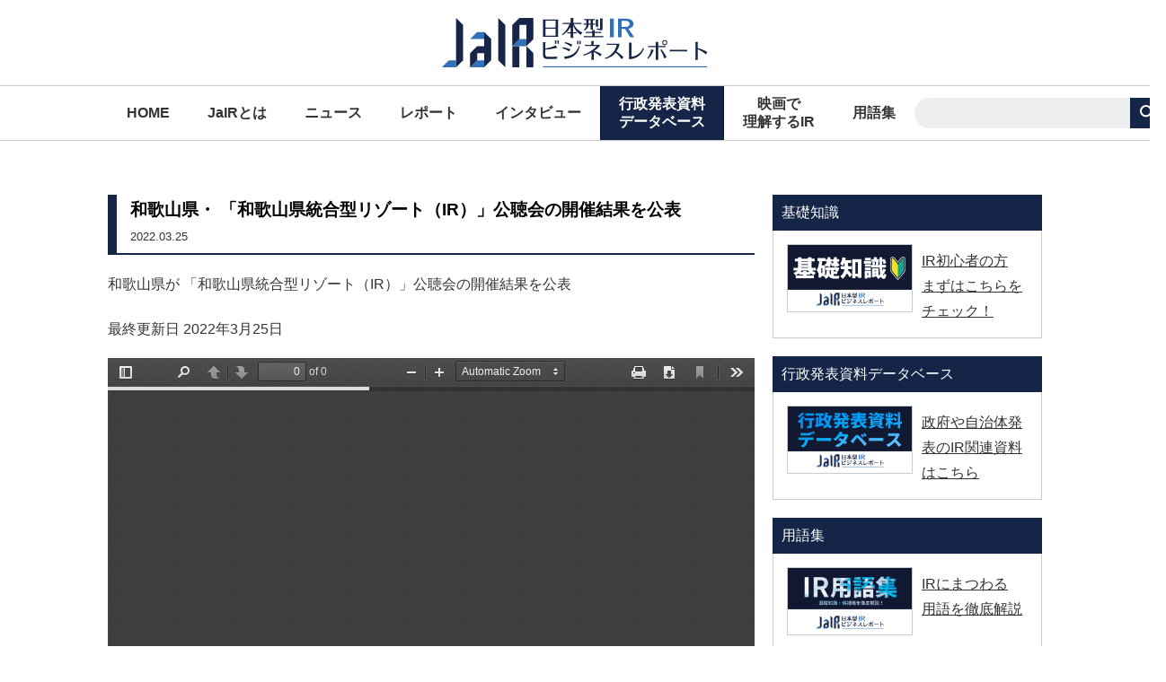

--- FILE ---
content_type: text/html; charset=UTF-8
request_url: https://jair.report/archive/675/
body_size: 3805
content:
<!DOCTYPE html>
<html lang="ja" itemscope itemtype="http://schema.org/WebPage">
<head>
<meta charset="UTF-8">

<title>和歌山県・ 「和歌山県統合型リゾート（IR）」公聴会の開催結果を公表 | JaIR -日本型IRビジネスレポート-</title>
<link rel="icon" href="/favicon.ico">
<link rel="apple-touch-icon" href="/apple-touch-icon.png" sizes="180x180">
<meta name="description" content="和歌山県が 「和歌山県統合型リゾート（IR）」公聴会の開催結果を公表最終更新日 2022年3月25日">
<meta name="keywords" content="">
<meta name="viewport" content="width=device-width,initial-scale=1">
<link rel="stylesheet" href="/assets/css/style.css?a=20210202190934">
<style>
#pdf-contents{
	width: 100%;
	height: 1010px;
}
</style>
<meta property="og:title" content="和歌山県・ 「和歌山県統合型リゾート（IR）」公聴会の開催結果を公表 | JaIR -日本型IRビジネスレポート-">
<meta property="og:description" content="和歌山県が 「和歌山県統合型リゾート（IR）」公聴会の開催結果を公表最終更新日 2022年3月25日" />
<meta property="og:type" content="article" />
<meta property="og:url" content="https://jair.report/archive/675/" />
<meta property="og:image" content="https://jair.report/assets/img/img-ogp.png" />
<!--meta property="fb:app_id" content="" /-->
<meta name="twitter:card" content="summary_large_image">
<meta name="twitter:site" content="@ir">
<meta name="twitter:image" content="https://jair.report/assets/img/img-ogp.png" />
<meta name="twitter:title" content="和歌山県・ 「和歌山県統合型リゾート（IR）」公聴会の開催結果を公表 | JaIR -日本型IRビジネスレポート-">
<meta name="twitter:description" content="和歌山県が 「和歌山県統合型リゾート（IR）」公聴会の開催結果を公表最終更新日 2022年3月25日">

<!-- Google Tag Manager -->
<script>
dataLayer = [{"category":"","eid":675,"opndate":"1970-01-01T09:00:00+09:00","author":"","articletype":"","register":""}];
(function(w,d,s,l,i){w[l]=w[l]||[];w[l].push({'gtm.start':
new Date().getTime(),event:'gtm.js'});var f=d.getElementsByTagName(s)[0],
j=d.createElement(s),dl=l!='dataLayer'?'&l='+l:'';j.async=true;j.src=
'https://www.googletagmanager.com/gtm.js?id='+i+dl;f.parentNode.insertBefore(j,f);
})(window,document,'script','dataLayer','GTM-TWB2BJG');
</script>
<!-- End Google Tag Manager -->
</head>

<body id="detail">
<!-- Google Tag Manager (noscript) -->
<noscript><iframe src="https://www.googletagmanager.com/ns.html?id=GTM-TWB2BJG"
height="0" width="0" style="display:none;visibility:hidden"></iframe></noscript>
<!-- End Google Tag Manager (noscript) -->


<header>
<center>
	<div id="header-inner">
                <h1><a href="/"><img src="/assets/img/main-logo.svg" alt="JaIR -日本型IRビジネスレポート-"></a></h1>




	</div>
</center>
</header><!-- header End -->

<div id="global-navi-box">

	<navi id="global">

		<a class="menu-trigger" href="#"><span></span><span></span><span></span></a>

		<ul id="head-menu">
			<li><a href="/" class="">HOME</a></li>
			<li><a href="/about/" class="">JaIRとは</a></li>
			<li><a href="/news/" class="">ニュース</a></li>
			<li><a href="/report/" class="">レポート</a></li>
			<li><a href="/interview/" class="">インタビュー</a></li>
			<li><a href="/archive/" class="active">行政発表資料<br>データベース</a></li>
			<li><a href="/movie/" class="">映画で<br>理解するIR</a></li>
			<li><a href="/knowledge/" class="">用語集</a></li>
		</ul>

		<div class="search-trigger"><i class="search-icon"></i></div>

		<div id="head-search">
			<form  action="/search/" method="GET">
				<div class="search__box">
					<input type="text" name="q"  value="">
					<input type="image" name="s" value="検索" formmethod="" src="/assets/img/search.svg">
				</div>
			</form>

		</div>

	</navi>

</div>
<div id="contents-box">
	<main role="main" class="detail-box">
		<div id="title-box">
			<h2>和歌山県・ 「和歌山県統合型リゾート（IR）」公聴会の開催結果を公表</h2>
			<div class="title-box-foot">
				<time>2022.03.25</time>
			</div>
		</div>
		<p style="line-height: 1.6;">
			和歌山県が 「和歌山県統合型リゾート（IR）」公聴会の開催結果を公表<br />
<br />
最終更新日 2022年3月25日		</p>
		<iframe id="pdf-contents" src="https://cdn.jair.report/plugins/pdfviewer/web/viewer.html?file=/pdf/2022/03/94da21b6d0.pdf#zoom=auto"></iframe>
	</main>


	<aside>


		<div class="ad-box">
		</div>

		<div id="knowledge-box">
  <h2>基礎知識</h2>
  <ul>
    <li>
      <div class="photo-box"><a href="/introduction/" rel="noreferrer noopener"><img src="/assets/img/basic.jpg" alt=""></a></div>
      <div class="text-box">
        <p><a href="/introduction/" rel="noreferrer noopener">IR初心者の方<br>
まずはこちらをチェック！</a></p>
      </div>
    </li>
  </ul>
</div>
		<div id="knowledge-box">
  <h2>行政発表資料データベース</h2>
  <ul>
    <li>
      <div class="photo-box"><a href="/archive/" rel="noreferrer noopener"><img src="/assets/img/archive.jpg" alt=""></a></div>
      <div class="text-box">
        <p><a href="/archive/" rel="noreferrer noopener">政府や自治体発表のIR関連資料はこちら</a></p>
      </div>
    </li>
  </ul>
</div>
		<div id="knowledge-box">
  <h2>用語集</h2>
  <ul>
    <li>
      <div class="photo-box"><a href="/knowledge/" rel="noreferrer noopener"><img src="/assets/img/knowledge.jpg" alt=""></a></div>
      <div class="text-box">
        <p><a href="/knowledge/" rel="noreferrer noopener">IRにまつわる<br>用語を徹底解説</a></p>
      </div>
    </li>
  </ul>
</div>
		
		

<div id="mailmag-box">
  <h2>メールマガジン</h2>
  <ul>
    <li>
      <div class="photo-box"><a href="https://ascii.xross.jp/?key=31790d034b786d349b1a7f810497f0b53b2421" target="_blank" rel="noreferrer noopener"><img src="/assets/img/mailmag.png" alt=""></a></div>
      <div class="text-box">
        <p><a href="https://ascii.xross.jp/?key=31790d034b786d349b1a7f810497f0b53b2421" target="_blank" rel="noreferrer noopener">毎週火曜日<br>18時配信！</a></p>
      </div>
    </li>
  </ul>
</div>
		    <div id="weekly-box">
      <h2>週刊IR記事まとめ <a href="/weekly/">一覧</a></h2>
      <ul>
        <li>
          <div class="photo-box"><a href="/article/857/"><img src="https://cdn.jair.report/img/article/2022/12/8ef75d0437.png" alt=""></a></div>
          <div class="text-box">
            <p><a href="/article/857/">【11/28～12/24のIR記事まとめ】大阪と長崎のIR認定の行方、...</a></p>
          </div>
        </li>
       </ul>
     </div>

				<div id="popular-ranking">
			<h2>人気ランキング</h2>
			<ol>
												<li>
					<div class="no-box">1</div>
					<div class="text-box">
						<!--<div class="category">ニュース</div>-->
						<div class="category">
ニュース</div>
						<p><a href="https://jair.report/article/771/">大阪府・市がIR計画案を公開　MGM・オリックスに加え地元20社が出資</a></p>
					</div>
				</li>
				<li>
					<div class="no-box">2</div>
					<div class="text-box">
						<!--<div class="category">関連資料DB</div>-->
						<div class="category">
</div>
						<p><a href="https://jair.report/article/246/">＜IR用語集・基礎知識＞　カジノ納付金</a></p>
					</div>
				</li>
				<li>
					<div class="no-box">3</div>
					<div class="text-box">
						<!--<div class="category">関連資料DB</div>-->
						<div class="category">
</div>
						<p><a href="https://jair.report/article/250/">＜IR用語集・基礎知識＞　ジャンケット</a></p>
					</div>
				</li>
				<li>
					<div class="no-box">4</div>
					<div class="text-box">
						<!--<div class="category">関連資料DB</div>-->
						<div class="category">
</div>
						<p><a href="https://jair.report/article/473/">【IR映画ガイド】日本アニメの影響力をきちんと認識しておこう「名探偵コナン　ゼロの執行人」「名探偵コナン　紺青の拳」</a></p>
					</div>
				</li>
				<li>
					<div class="no-box">5</div>
					<div class="text-box">
						<!--<div class="category">関連資料DB</div>-->
						<div class="category">
</div>
						<p><a href="https://jair.report/article/434/">【IR映画ガイド】ラスベガスを浄化したとされている、謎の大富豪ハワード・ヒューズの真実に迫る「アビエイター」</a></p>
					</div>
				</li>
		 	</ol>
	 	</div>

			<div id="recommend-box">
				<h2>おすすめ</h2>
				<ul>
					<li>
						<div class="text-box">
							<div class="category">インタビュー</div>

							<p><a href="/article/750/">MICEの専門家から見たIR　カジノや観光施策との相性は？</a></p>
						</div>
							<div class="photo-box"><img src="https://cdn.jair.report/img/article/2021/11/5c537c0ca6.png" alt=""></div>
					</li>
					<li>
						<div class="text-box">
							<div class="category">ニュース</div>

							<p><a href="/article/771/">大阪府・市がIR計画案を公開　MGM・オリックスに加え地元20社が出資</a></p>
						</div>
							<div class="photo-box"><img src="https://cdn.jair.report/img/article/2021/12/0cf94cfe69.png" alt=""></div>
					</li>
					<li>
						<div class="text-box">
							<div class="category">インタビュー</div>

							<p><a href="/article/787/">佐世保市から見たIRへの期待と未来　IR推進室室長に聞く</a></p>
						</div>
							<div class="photo-box"><img src="https://cdn.jair.report/img/article/2022/02/b27c939de2.jpg" alt=""></div>
					</li>
					<li>
						<div class="text-box">
							<div class="category">インタビュー</div>

							<p><a href="/article/770/">IR、みどり、LGBTQ、留学生まで　大阪観光局 溝畑理事長に聞いた反転攻勢の戦略</a></p>
						</div>
							<div class="photo-box"><img src="https://cdn.jair.report/img/article/2021/12/7dfaf04114.jpg" alt=""></div>
					</li>
					<li>
						<div class="text-box">
							<div class="category">レポート</div>

							<p><a href="/article/724/">九州・長崎IRへのカジノ・オーストリアの提案内容を見る</a></p>
						</div>
							<div class="photo-box"><img src="https://cdn.jair.report/img/article/2021/10/d5d3d727cf.png" alt=""></div>
					</li>
					<li>
						<div class="text-box">
							<div class="category">レポート</div>

							<p><a href="/article/721/">MGM・オリックスコンソーシアムの提案内容を見る</a></p>
						</div>
							<div class="photo-box"><img src="https://cdn.jair.report/img/article/2021/09/baf5e6a888.jpg" alt=""></div>
					</li>
					<li>
						<div class="text-box">
							<div class="category">ニュース</div>

							<p><a href="/article/720/">撤退していたシーザーズが和歌山IRで復活　クレアベストのコンソーシアムに合流</a></p>
						</div>
							<div class="photo-box"><img src="https://cdn.jair.report/img/article/2021/09/f345a5aff7.png" alt=""></div>
					</li>
					<li>
						<div class="text-box">
							<div class="category">映画で理解するIR</div>

							<p><a href="/article/454/">【IR映画ガイド】ポーカーの華、テキサス・ホールデムを極める「007 カジノ・ロワイヤル」</a></p>
						</div>
							<div class="photo-box"><img src="https://cdn.jair.report/img/article/2020/09/a4447689aa.jpg" alt=""></div>
					</li>
				</ul>
			</div>


	<div id="cooperative-box">

		<h2>協力</h2>

		<div class="c-box">
				<div class="c-box-inner">
					<a href="https://japan-ir.org/" target="_blank" rel="noopener noreferrer"><img src="/assets/img/jirc-logo.png" alt="一般社団法人　日本観光・IR事業研究機構"></a>
				</div>
		</div>

	</div>

	</aside>

</div><!-- top End -->



<footer>
	<nav>
		<ul>
			<li><a href="/sitepolicy/">サイトポリシー</a></li>
			<li><a href="https://www.lab-kadokawa.com/" target="_blank">運営会社</a></li>
			<li><a href="https://www.lab-kadokawa.com/privacy/" target="_blank">個人情報保護方針</a></li>
		</ul>
	</nav>

	<small id="copyright" lang="en" xml:lang="en">&copy; KADOKAWA ASCII Research Laboratories</small>
</footer>

<script src="https://ajax.googleapis.com/ajax/libs/jquery/3.3.1/jquery.min.js"></script>
<script src="/assets/js/slick.min.js"></script>
<script src="/assets/js/script.js"></script>

</div>
</body>
</html>


--- FILE ---
content_type: application/javascript; charset=utf8
request_url: https://jair.report/assets/js/script.js
body_size: 169
content:
$(function() {
var $menu_t = $('.menu-trigger'),
    $search_t = $('.search-trigger');

  $menu_t.on('click', function() {
    $(this).toggleClass('active');
    $(this).next().slideToggle();
    if ( $search_t.hasClass('active')){
        $search_t.toggleClass('active');
        $search_t.next().slideToggle();
    }
  });
     $search_t.on('click', function() {
        $(this).toggleClass('active');
        $(this).next().slideToggle();
        if ( $menu_t.hasClass('active')){
            $menu_t.toggleClass('active');
            $menu_t.next().slideToggle();
        }
    });
 });

$(window).resize(function(){
    var w = $(window).outerWidth();
    var x = 896;
    if (w > x && $('#head-menu').css('display') == 'none' || w > x && $('#head-search').css('display') == 'none') {
        $('#head-menu,#head-search').css('display','flex');
    } else if (w < x && $('#head-menu').css('display') == 'flex' || w < x && $('#head-search').css('display') == 'flex') {
        $('#head-menu,#head-search').css('display','none');
    }
});